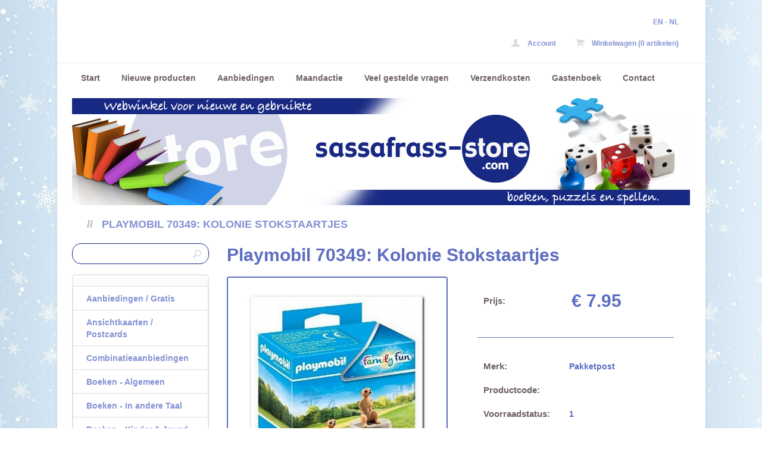

--- FILE ---
content_type: text/html; charset=utf-8
request_url: https://www.sassafrass-store.com/nl/product/playmobil-70349-kolonie-stokstaartjes/
body_size: 4374
content:
<!DOCTYPE html>
<html>
<head>
    <title>Playmobil 70349: Kolonie Stokstaartjes - Sassafrass Store</title>
    <meta http-equiv="Content-Type" content="text/html; charset=utf-8" />
    <meta name="keywords" content="playmobil, 70349:, kolonie, schattige, erg, populair, bij, bezoekers, kinderen, ouders, staan, vaak, urenlang, het, verblijf, gezellige, zoogdieren, bekijken, bedrijvigheid, terwijl, stokstaartje, gezellig, voor, ingang, hol, gaat, zitten, houdt, ander, nauwlettend, lucht, gaten, hij, staat, achterpoten, strekt, hoofd, omhoog, zien, gevaar, dreigt, als, vijand, buurt, komt, waarschuwt, verkenner, groep, door, hard, waarschuwingssignaal, alle, verdwijnen, bliksemsnel, hun, holen, speelset, kan, andere, dierentuinartikelen, worden, gecombineerd

inhoud:
-, stokstaartjes
-, huisvesting

leeftijd: , vanaf, jaar
release, jaar: , 2020
conditie: , nieuw" />
    <meta name="description" content="De schattige stokstaartjes zijn erg populair bij de bezoekers." />
    <meta name="author" content="Sassafrass Store" />
    <meta name="generator" content="www.123webshop.com - Professional e-commerce solutions" />
    <meta name="viewport" content="width=device-width, initial-scale=1.0">
    <link href="/themes/43/style.css?v=1764606497" rel="stylesheet" type="text/css"  media="screen" />
	<link href="/js/jquery3/jquery-ui.min.css" rel="stylesheet" type="text/css" />
	<link href="/js/jquery3/jquery.fancybox.min.css" rel="stylesheet" type="text/css" />
<!--Start of Tawk.to Script-->
<script type="text/javascript">
var Tawk_API=Tawk_API||{}, Tawk_LoadStart=new Date();
(function(){
var s1=document.createElement("script"),s0=document.getElementsByTagName("script")[0];
s1.async=true;
s1.src='https://embed.tawk.to/5ab666564b401e45400e049e/default';
s1.charset='UTF-8';
s1.setAttribute('crossorigin','*');
s0.parentNode.insertBefore(s1,s0);
})();
</script>
<!--End of Tawk.to Script-->

<style type="text/css">
.scrollToTop{
    width:80px;
    height:130px;
    padding:10px;
    text-align:center;
    background: whiteSmoke;
    font-weight: bold;
    color: #444;
    text-decoration: none;
    position:fixed;
    top:90%;
    right:15px;
    display:none;
    background: url('/files/content/images/top.png') no-repeat 0px 20px;
}
.scrollToTop:hover{
    text-decoration:none;
}
</style> 

<!-- Default Statcounter code for Sassafrass Store
https://www.sassafrass-store.com -->
<script type="text/javascript">
var sc_project=11697252; 
var sc_invisible=1; 
var sc_security="0128e55d"; 
</script>
<script type="text/javascript"
src="https://www.statcounter.com/counter/counter.js"
async></script>
<noscript><div class="statcounter"><a title="Web Analytics
Made Easy - Statcounter" href="https://statcounter.com/"
target="_blank"><img class="statcounter"
src="https://c.statcounter.com/11697252/0/0128e55d/1/"
alt="Web Analytics Made Easy - Statcounter"
referrerPolicy="no-referrer-when-downgrade"></a></div></noscript>
<!-- End of Statcounter Code -->

	<script type="text/javascript" src="/js/jquery3/jquery.min.js"></script>
	<script type="text/javascript" src="/js/jquery3/jquery-migrate.min.js"></script>
	<script type="text/javascript" src="/js/jquery3/jquery-ui.min.js"></script>
    <script type="text/javascript" src="/js/jquery3/jquery.fancybox.min.js"></script>
    <script type="text/javascript" src="/js/jquery/jqueryslidemenu.js"></script>
    <script type="text/javascript" src="/js/jquery/jquery.validate.min.js"></script>
    <script type="text/javascript" src="/js/jquery/jquery.validate_extra.js"></script>
    <script type="text/javascript" src="/js/jquery/6_init.js"></script>
    <script type="text/javascript" src="/js/jquery/jquery.meanmenu.js"></script>
    <script src="https://www.google.com/recaptcha/api.js" async defer></script>

    <!--[if lt IE 9]><script src="http://html5shim.googlecode.com/svn/trunk/html5.js"></script><![endif]-->
</head>

<body>

<div id="cntr">
	<!-- header -->
	<header id="header">
		<h1 class="logo">
			<a href="/" alt="Playmobil 70349: Kolonie Stokstaartjes - Sassafrass Store">Playmobil 70349: Kolonie Stokstaartjes - Sassafrass Store</a>
		</h1>

		<p class="lang">
			<a href="/en/" title="EN">EN</a> - 
			<a href="/nl/" title="NL">NL</a>
		</p>

		<ul class="top">
			<li><a href="/nl/account/"><img src="/themes/images/t7_header-icon-account.png" alt="" /> Account</a></li>
			<li><a href="/nl/cart/"><img src="/themes/images/t7_header-icon-cart.png" alt="" /> Winkelwagen (0 artikelen)</a></li>
		</ul>

<div id="mobile-nav">
		<nav class="main mob-menu"><ul>
			<li><a href="/nl/">Start</a></li>
			<li><a href="/nl/new_products/">Nieuwe producten</a></li>
			<li class="first"><a href="/nl/onsale/"  class="menu">Aanbiedingen</a></li>
			<li><a href="/nl/cms/maandactie/" class="menu">Maandactie</a></li>
			<li><a href="/nl/cms/veel-gestelde-vragen/" class="menu">Veel gestelde vragen</a></li>
			<li><a href="/nl/cms/overzicht-verzendkosten/" class="menu">Verzendkosten</a></li>
			<li><a href="/nl/guestbook/"  class="menu">Gastenboek</a></li>
			<li><a href="/nl/cms/contact/" class="menu">Contact</a></li>
		</ul></nav>
</div>

<script type="text/javascript">
jQuery(document).ready(function () {
jQuery('nav.mob-menu').meanmenu();
});
</script>

		<figure class="himage">
			<img src="/themes/images/header_51.jpg" alt="" />
		</figcaption>

		<ul class="crumbs">
			<li>// <a href="/nl/product/playmobil-70349-kolonie-stokstaartjes">Playmobil 70349: Kolonie Stokstaartjes</a></li>
		</ul>


	<hr></header>
	<!-- /header -->

	<!-- content -->
	<!-- left column -->
	<nav id="left">
		<!-- search -->
		<section class="search">
			<form method="post" action="/nl/search/">
				<label for="search"></label>
				<input type="text" class="text" id="search" name="string" value="">
				<input type="submit" class="submit" value="" title="Zoeken">
			</form>
		</section>
		<!-- /search -->

		<section class="nav">
		<ul>
			<li><a href="/nl/category/aanbiedingen--gratis-/" class="menu">Aanbiedingen / Gratis </a>
			<li><a href="/nl/category/ansichtkaarten--postcards/" class="menu">Ansichtkaarten / Postcards</a>
			<li><a href="/nl/category/combinatieaanbiedingen/" class="menu">Combinatieaanbiedingen</a>
			<li><a href="/nl/category/boeken/" class="menu">Boeken - Algemeen</a>
			<li><a href="/nl/category/books-in-english-french-ect/" class="menu">Boeken - In andere Taal</a>
			<li><a href="/nl/category/boeken---kinder-jeugd/" class="menu">Boeken - Kinder & Jeugd</a>
			<li><a href="/nl/category/boeken---kleur---tekenboeken/" class="menu">Boeken - Kleur- & tekenboeken</a>
			<li><a href="/nl/category/boeken---kook--cookingbooks/" class="menu">Boeken - Koken</a>
			<li><a href="/nl/category/boeken---strips--comics/" class="menu">Boeken - Stripboeken</a>
			<li><a href="/nl/category/cds-en-dvds/" class="menu">Cd's en Dvd's</a>
			<li><a href="/nl/category/gift-corner--trendy-gadgets/" class="menu">Gift Corner </a>
			<li><a href="/nl/category/kleine-cadeautjes---uitdeelcadeautjes/" class="menu">Kleine cadeautjes - Uitdeelcadeautjes</a>
			<li><a href="/nl/category/postzegel--munten-acc/" class="menu">Postzegel & Munten Acc.</a>
			<li><a href="/nl/category/cinderella---fantasie--thema--postzegels/" class="menu">Cinderella-  / Fantasie- / Thema- & Postzegels</a>
			<li><a href="/nl/category/puzzels--puzzles/" class="menu">Puzzels - Nieuw / New</a>
			<li><a href="/nl/category/puzzels---tweedehands--secondhand/" class="menu">Puzzels - Tweedehands / Secondhand</a>
			<li><a href="/nl/category/spellen--games/" class="menu">Spellen & Lego - Nieuw / New</a>
			<li><a href="/nl/category/spellen--lego---tweedehands--secondhand/" class="menu">Spellen & Lego - Tweedehands / Secondhand</a>
			<li><a href="/nl/category/verzamelen--collectibles/" class="menu">Verzamelen </a>
			</ul>
		</section>

		<section class="nav">
			<ul>
			<li><a href="/nl/cms/belangrijke-mededeling/" class="menu">Belangrijke Mededelingen!</a>
			</li>
			</li>
			<li><a href="/nl/cms/maandactie/" class="menu">Maandactie</a>
			</li>
			</li>
			<li><a href="/nl/cms/veel-gestelde-vragen/" class="menu">Veel gestelde vragen</a>
			</li>
			</li>
			<li><a href="/nl/cms/overzicht-verzendkosten/" class="menu">Verzendkosten</a>
			</li>
			</li>
			<li><a href="/nl/cms/privacyverklaring/" class="menu">Privacyverklaring</a>
			</li>
			</li>
			<li><a href="/nl/cms/17-test-nieuwsbrief/" class="menu">Aan- / afmelden Nieuwsbrief</a>
			</li>
			</li>
			<li><a href="/nl/guestbook/"  class="menu">Gastenboek</a>
			</li>
			</li>
			<li><a href="/nl/cms/welkom/" class="menu">Welkom</a>
			</li>
			</li>
			</ul>
		</section>


	<hr></nav>
	<!-- /left column -->
	<!-- right column -->
	<section id="right">


<section class="product">
	<form action="/nl/cart/add/playmobil-70349-kolonie-stokstaartjes/" class="order" method="post" id="webForm">
	<input type="text" name="ie11fix" value="x" style="display: none;">
		<hgroup>
			<h2>Playmobil 70349: Kolonie Stokstaartjes</h2>
		</hgroup>
		<figure>
			<a href="/files/images/23157.jpg" title="" data-fancybox="gallerymain" data-options='{"caption" : ""}'><img src="/files/images/23157_300px_thumb.jpg" alt="" title="" /></a>
		</figure>
		<div style="display: none;"><a href="/files/images/23156.jpg" title="Playmobil 70349: Kolonie Stokstaartjes" data-fancybox="gallerymain" data-options='{"caption" : "Playmobil 70349: Kolonie Stokstaartjes"}'><img src="/files/images/23156_300px_thumb.jpg" alt="Playmobil 70349: Kolonie Stokstaartjes" title="Playmobil 70349: Kolonie Stokstaartjes" /></a></div>
		<div style="display: none;"><a href="/files/images/23158.jpg" title="" data-fancybox="gallerymain" data-options='{"caption" : ""}'><img src="/files/images/23158_300px_thumb.jpg" alt="" title="" /></a></div>
		<div class="specs">
			<ul>
				<li class="large"><span>Prijs:</span> &euro; 7.95</li>
			</ul>
			<ul>
				<li><span>Merk:</span> Pakketpost</li>
				<li><span>Productcode:</span> </li>
				<li><span>Voorraadstatus:</span> 1</li>
			</ul>
			<span class="no_stock_18346" style="display: none;">Huidige combinatie niet voorradig.</span>
			<div class="button">
				<span class="icon order order_button_18346"><input type="submit" value="Bestellen" /></span>
				<span class="icon back"><a href="">Terug</a></span>
			</div>
		</div>
</section>


<ul class="tabs">
        <li><a href="#" rel="tab-1" class="active">Omschrijving</a></li>
        <li><a href="#" rel="tab-2">Afbeeldingen en videos</a></li>
    </ul>
    <div class="tab text" id="tab-1" style="width: 96%;">
	<em>De schattige stokstaartjes zijn erg populair bij de bezoekers. Kinderen en ouders staan vaak urenlang bij het verblijf van de gezellige zoogdieren en bekijken de bedrijvigheid. Terwijl een stokstaartje gezellig voor de ingang van zijn hol gaat zitten, houdt een ander stokstaartje nauwlettend de lucht in de gaten. Hij staat op zijn achterpoten en strekt zijn hoofd omhoog om te zien of er gevaar dreigt. Als er een vijand in de buurt komt, waarschuwt de verkenner de groep door een hard waarschuwingssignaal en alle stokstaartjes verdwijnen bliksemsnel in hun holen.<br />
<br />
De speelset kan ideaal met andere dierentuinartikelen worden gecombineerd.<br />
<br />
<strong>Inhoud:</strong><br />
- 4 Stokstaartjes<br />
- Huisvesting</em><br />
<br />
<strong>Leeftijd</strong>:&nbsp; vanaf 4 jaar<br />
<strong>Release jaar</strong>:&nbsp; 2020<br />
<span style="color:#0000cd;"><em><strong>Conditie:</strong></em></span>&nbsp; Nieuw
    </div>
    <div class="tab text" id="tab-2" style="width: 100%;">
    <a href="/files/images/23157.jpg" title="" data-fancybox="gallery" data-options='{"caption" : ""}'><img src="/files/images/23157_300px_thumb.jpg" height="100" alt="" title="" /></a>
    <a href="/files/images/23156.jpg" title="Playmobil 70349: Kolonie Stokstaartjes" data-fancybox="gallery" data-options='{"caption" : "Playmobil 70349: Kolonie Stokstaartjes"}'><img src="/files/images/23156_300px_thumb.jpg" height="100" alt="Playmobil 70349: Kolonie Stokstaartjes" title="Playmobil 70349: Kolonie Stokstaartjes" /></a>
    <a href="/files/images/23158.jpg" title="" data-fancybox="gallery" data-options='{"caption" : ""}'><img src="/files/images/23158_300px_thumb.jpg" height="100" alt="" title="" /></a>
    </div>

</form>


	<hr></section>
		<!-- /right column -->
<!-- /content -->

	<div class="push"></div>
</div>
	<!-- footer -->
<footer id="footer">
	<p class="left">
<div style="text-align: center;"><span style="color:#ffffff;">-------------------- </span>&nbsp;&nbsp;&nbsp;&nbsp;&nbsp;&nbsp;&nbsp;&nbsp;&nbsp;&nbsp;&nbsp;&nbsp;&nbsp;&nbsp;&nbsp;&nbsp;&nbsp;&nbsp;&nbsp;&nbsp;&nbsp;&nbsp; <img alt="" height="29" src="/files/content/images/divider-line.png" width="609" /><br />
<span style="color:#ffffff;">-----------------------------------</span> <a href="https://www.sassafrass-store.com/nl/cms/algemene-voorwaarden/">Algemene Voorwaarden</a> |&nbsp; <a href="https://www.sassafrass-store.com/nl/cms/bedrijfsgegevens/">Bedrijfsgegevens</a> | <a href="https://www.sassafrass-store.com/nl/cms/privacyverklaring/"> Privacyverklaring</a> | <a href="https://www.sassafrass-store.com/nl/cms/links/">Links</a> | <a href="https://www.123webshop.nl/" target="_blank">Powered by 123webshop.nl</a></div>



<a href="#" class="scrollToTop">&nbsp;</a>

<script language="javascript">
$(document).ready(function(){
	
	//Check to see if the window is top if not then display button
	$(window).scroll(function(){
		if ($(this).scrollTop() > 100) {
			$('.scrollToTop').fadeIn();
		} else {
			$('.scrollToTop').fadeOut();
		}
	});
	
	//Click event to scroll to top
	$('.scrollToTop').click(function(){
		$('html, body').animate({scrollTop : 0},800);
		return false;
	});
	
});
</script>


<script language="javascript">
$(document).ready(function () {
    // Handler for .ready() called.
if ($(window).width() < 1024) {
    $('html, body').animate({
        scrollTop: $('#right').offset().top
    }, 'slow');
}
});
</script>
		</p>
		<p class="right"><a href="http://www.123webshop.nl/">powered by 123webshop.nl</a></p>
	<!-- /footer -->
</footer>

</body>
</html>